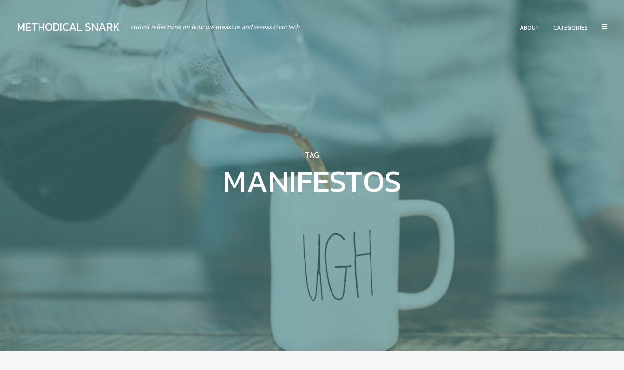

--- FILE ---
content_type: text/html; charset=UTF-8
request_url: https://methodicalsnark.org/tag/manifestos/
body_size: 11164
content:
<!DOCTYPE html>
<html lang="en-US" prefix="og: http://ogp.me/ns# fb: http://ogp.me/ns/fb#" class="no-js no-svg">
	<head>
		<meta charset="UTF-8">
		<meta name="viewport" content="width=device-width, initial-scale=1">
		<link rel="profile" href="http://gmpg.org/xfn/11">
		<title>manifestos &#8211; Methodical Snark</title>
<meta name='robots' content='max-image-preview:large' />
<link rel='dns-prefetch' href='//fonts.googleapis.com' />
<link rel="alternate" type="application/rss+xml" title="Methodical Snark &raquo; Feed" href="https://methodicalsnark.org/feed/" />
<link rel="alternate" type="application/rss+xml" title="Methodical Snark &raquo; Comments Feed" href="https://methodicalsnark.org/comments/feed/" />
<link rel="alternate" type="application/rss+xml" title="Methodical Snark &raquo; manifestos Tag Feed" href="https://methodicalsnark.org/tag/manifestos/feed/" />
<script type="text/javascript">
/* <![CDATA[ */
window._wpemojiSettings = {"baseUrl":"https:\/\/s.w.org\/images\/core\/emoji\/15.0.3\/72x72\/","ext":".png","svgUrl":"https:\/\/s.w.org\/images\/core\/emoji\/15.0.3\/svg\/","svgExt":".svg","source":{"concatemoji":"https:\/\/methodicalsnark.org\/wp-includes\/js\/wp-emoji-release.min.js?ver=6.5.7"}};
/*! This file is auto-generated */
!function(i,n){var o,s,e;function c(e){try{var t={supportTests:e,timestamp:(new Date).valueOf()};sessionStorage.setItem(o,JSON.stringify(t))}catch(e){}}function p(e,t,n){e.clearRect(0,0,e.canvas.width,e.canvas.height),e.fillText(t,0,0);var t=new Uint32Array(e.getImageData(0,0,e.canvas.width,e.canvas.height).data),r=(e.clearRect(0,0,e.canvas.width,e.canvas.height),e.fillText(n,0,0),new Uint32Array(e.getImageData(0,0,e.canvas.width,e.canvas.height).data));return t.every(function(e,t){return e===r[t]})}function u(e,t,n){switch(t){case"flag":return n(e,"\ud83c\udff3\ufe0f\u200d\u26a7\ufe0f","\ud83c\udff3\ufe0f\u200b\u26a7\ufe0f")?!1:!n(e,"\ud83c\uddfa\ud83c\uddf3","\ud83c\uddfa\u200b\ud83c\uddf3")&&!n(e,"\ud83c\udff4\udb40\udc67\udb40\udc62\udb40\udc65\udb40\udc6e\udb40\udc67\udb40\udc7f","\ud83c\udff4\u200b\udb40\udc67\u200b\udb40\udc62\u200b\udb40\udc65\u200b\udb40\udc6e\u200b\udb40\udc67\u200b\udb40\udc7f");case"emoji":return!n(e,"\ud83d\udc26\u200d\u2b1b","\ud83d\udc26\u200b\u2b1b")}return!1}function f(e,t,n){var r="undefined"!=typeof WorkerGlobalScope&&self instanceof WorkerGlobalScope?new OffscreenCanvas(300,150):i.createElement("canvas"),a=r.getContext("2d",{willReadFrequently:!0}),o=(a.textBaseline="top",a.font="600 32px Arial",{});return e.forEach(function(e){o[e]=t(a,e,n)}),o}function t(e){var t=i.createElement("script");t.src=e,t.defer=!0,i.head.appendChild(t)}"undefined"!=typeof Promise&&(o="wpEmojiSettingsSupports",s=["flag","emoji"],n.supports={everything:!0,everythingExceptFlag:!0},e=new Promise(function(e){i.addEventListener("DOMContentLoaded",e,{once:!0})}),new Promise(function(t){var n=function(){try{var e=JSON.parse(sessionStorage.getItem(o));if("object"==typeof e&&"number"==typeof e.timestamp&&(new Date).valueOf()<e.timestamp+604800&&"object"==typeof e.supportTests)return e.supportTests}catch(e){}return null}();if(!n){if("undefined"!=typeof Worker&&"undefined"!=typeof OffscreenCanvas&&"undefined"!=typeof URL&&URL.createObjectURL&&"undefined"!=typeof Blob)try{var e="postMessage("+f.toString()+"("+[JSON.stringify(s),u.toString(),p.toString()].join(",")+"));",r=new Blob([e],{type:"text/javascript"}),a=new Worker(URL.createObjectURL(r),{name:"wpTestEmojiSupports"});return void(a.onmessage=function(e){c(n=e.data),a.terminate(),t(n)})}catch(e){}c(n=f(s,u,p))}t(n)}).then(function(e){for(var t in e)n.supports[t]=e[t],n.supports.everything=n.supports.everything&&n.supports[t],"flag"!==t&&(n.supports.everythingExceptFlag=n.supports.everythingExceptFlag&&n.supports[t]);n.supports.everythingExceptFlag=n.supports.everythingExceptFlag&&!n.supports.flag,n.DOMReady=!1,n.readyCallback=function(){n.DOMReady=!0}}).then(function(){return e}).then(function(){var e;n.supports.everything||(n.readyCallback(),(e=n.source||{}).concatemoji?t(e.concatemoji):e.wpemoji&&e.twemoji&&(t(e.twemoji),t(e.wpemoji)))}))}((window,document),window._wpemojiSettings);
/* ]]> */
</script>
<style id='wp-emoji-styles-inline-css' type='text/css'>

	img.wp-smiley, img.emoji {
		display: inline !important;
		border: none !important;
		box-shadow: none !important;
		height: 1em !important;
		width: 1em !important;
		margin: 0 0.07em !important;
		vertical-align: -0.1em !important;
		background: none !important;
		padding: 0 !important;
	}
</style>
<link rel='stylesheet' id='wp-block-library-css' href='https://methodicalsnark.org/wp-includes/css/dist/block-library/style.min.css?ver=6.5.7' type='text/css' media='all' />
<style id='classic-theme-styles-inline-css' type='text/css'>
/*! This file is auto-generated */
.wp-block-button__link{color:#fff;background-color:#32373c;border-radius:9999px;box-shadow:none;text-decoration:none;padding:calc(.667em + 2px) calc(1.333em + 2px);font-size:1.125em}.wp-block-file__button{background:#32373c;color:#fff;text-decoration:none}
</style>
<style id='global-styles-inline-css' type='text/css'>
body{--wp--preset--color--black: #000000;--wp--preset--color--cyan-bluish-gray: #abb8c3;--wp--preset--color--white: #ffffff;--wp--preset--color--pale-pink: #f78da7;--wp--preset--color--vivid-red: #cf2e2e;--wp--preset--color--luminous-vivid-orange: #ff6900;--wp--preset--color--luminous-vivid-amber: #fcb900;--wp--preset--color--light-green-cyan: #7bdcb5;--wp--preset--color--vivid-green-cyan: #00d084;--wp--preset--color--pale-cyan-blue: #8ed1fc;--wp--preset--color--vivid-cyan-blue: #0693e3;--wp--preset--color--vivid-purple: #9b51e0;--wp--preset--color--typology-acc: #4e8a8c;--wp--preset--color--typology-txt: #444444;--wp--preset--color--typology-meta: #888888;--wp--preset--color--typology-bg: #ffffff;--wp--preset--gradient--vivid-cyan-blue-to-vivid-purple: linear-gradient(135deg,rgba(6,147,227,1) 0%,rgb(155,81,224) 100%);--wp--preset--gradient--light-green-cyan-to-vivid-green-cyan: linear-gradient(135deg,rgb(122,220,180) 0%,rgb(0,208,130) 100%);--wp--preset--gradient--luminous-vivid-amber-to-luminous-vivid-orange: linear-gradient(135deg,rgba(252,185,0,1) 0%,rgba(255,105,0,1) 100%);--wp--preset--gradient--luminous-vivid-orange-to-vivid-red: linear-gradient(135deg,rgba(255,105,0,1) 0%,rgb(207,46,46) 100%);--wp--preset--gradient--very-light-gray-to-cyan-bluish-gray: linear-gradient(135deg,rgb(238,238,238) 0%,rgb(169,184,195) 100%);--wp--preset--gradient--cool-to-warm-spectrum: linear-gradient(135deg,rgb(74,234,220) 0%,rgb(151,120,209) 20%,rgb(207,42,186) 40%,rgb(238,44,130) 60%,rgb(251,105,98) 80%,rgb(254,248,76) 100%);--wp--preset--gradient--blush-light-purple: linear-gradient(135deg,rgb(255,206,236) 0%,rgb(152,150,240) 100%);--wp--preset--gradient--blush-bordeaux: linear-gradient(135deg,rgb(254,205,165) 0%,rgb(254,45,45) 50%,rgb(107,0,62) 100%);--wp--preset--gradient--luminous-dusk: linear-gradient(135deg,rgb(255,203,112) 0%,rgb(199,81,192) 50%,rgb(65,88,208) 100%);--wp--preset--gradient--pale-ocean: linear-gradient(135deg,rgb(255,245,203) 0%,rgb(182,227,212) 50%,rgb(51,167,181) 100%);--wp--preset--gradient--electric-grass: linear-gradient(135deg,rgb(202,248,128) 0%,rgb(113,206,126) 100%);--wp--preset--gradient--midnight: linear-gradient(135deg,rgb(2,3,129) 0%,rgb(40,116,252) 100%);--wp--preset--font-size--small: 12.8px;--wp--preset--font-size--medium: 20px;--wp--preset--font-size--large: 22.4px;--wp--preset--font-size--x-large: 42px;--wp--preset--font-size--normal: 16px;--wp--preset--font-size--huge: 28.8px;--wp--preset--spacing--20: 0.44rem;--wp--preset--spacing--30: 0.67rem;--wp--preset--spacing--40: 1rem;--wp--preset--spacing--50: 1.5rem;--wp--preset--spacing--60: 2.25rem;--wp--preset--spacing--70: 3.38rem;--wp--preset--spacing--80: 5.06rem;--wp--preset--shadow--natural: 6px 6px 9px rgba(0, 0, 0, 0.2);--wp--preset--shadow--deep: 12px 12px 50px rgba(0, 0, 0, 0.4);--wp--preset--shadow--sharp: 6px 6px 0px rgba(0, 0, 0, 0.2);--wp--preset--shadow--outlined: 6px 6px 0px -3px rgba(255, 255, 255, 1), 6px 6px rgba(0, 0, 0, 1);--wp--preset--shadow--crisp: 6px 6px 0px rgba(0, 0, 0, 1);}:where(.is-layout-flex){gap: 0.5em;}:where(.is-layout-grid){gap: 0.5em;}body .is-layout-flex{display: flex;}body .is-layout-flex{flex-wrap: wrap;align-items: center;}body .is-layout-flex > *{margin: 0;}body .is-layout-grid{display: grid;}body .is-layout-grid > *{margin: 0;}:where(.wp-block-columns.is-layout-flex){gap: 2em;}:where(.wp-block-columns.is-layout-grid){gap: 2em;}:where(.wp-block-post-template.is-layout-flex){gap: 1.25em;}:where(.wp-block-post-template.is-layout-grid){gap: 1.25em;}.has-black-color{color: var(--wp--preset--color--black) !important;}.has-cyan-bluish-gray-color{color: var(--wp--preset--color--cyan-bluish-gray) !important;}.has-white-color{color: var(--wp--preset--color--white) !important;}.has-pale-pink-color{color: var(--wp--preset--color--pale-pink) !important;}.has-vivid-red-color{color: var(--wp--preset--color--vivid-red) !important;}.has-luminous-vivid-orange-color{color: var(--wp--preset--color--luminous-vivid-orange) !important;}.has-luminous-vivid-amber-color{color: var(--wp--preset--color--luminous-vivid-amber) !important;}.has-light-green-cyan-color{color: var(--wp--preset--color--light-green-cyan) !important;}.has-vivid-green-cyan-color{color: var(--wp--preset--color--vivid-green-cyan) !important;}.has-pale-cyan-blue-color{color: var(--wp--preset--color--pale-cyan-blue) !important;}.has-vivid-cyan-blue-color{color: var(--wp--preset--color--vivid-cyan-blue) !important;}.has-vivid-purple-color{color: var(--wp--preset--color--vivid-purple) !important;}.has-black-background-color{background-color: var(--wp--preset--color--black) !important;}.has-cyan-bluish-gray-background-color{background-color: var(--wp--preset--color--cyan-bluish-gray) !important;}.has-white-background-color{background-color: var(--wp--preset--color--white) !important;}.has-pale-pink-background-color{background-color: var(--wp--preset--color--pale-pink) !important;}.has-vivid-red-background-color{background-color: var(--wp--preset--color--vivid-red) !important;}.has-luminous-vivid-orange-background-color{background-color: var(--wp--preset--color--luminous-vivid-orange) !important;}.has-luminous-vivid-amber-background-color{background-color: var(--wp--preset--color--luminous-vivid-amber) !important;}.has-light-green-cyan-background-color{background-color: var(--wp--preset--color--light-green-cyan) !important;}.has-vivid-green-cyan-background-color{background-color: var(--wp--preset--color--vivid-green-cyan) !important;}.has-pale-cyan-blue-background-color{background-color: var(--wp--preset--color--pale-cyan-blue) !important;}.has-vivid-cyan-blue-background-color{background-color: var(--wp--preset--color--vivid-cyan-blue) !important;}.has-vivid-purple-background-color{background-color: var(--wp--preset--color--vivid-purple) !important;}.has-black-border-color{border-color: var(--wp--preset--color--black) !important;}.has-cyan-bluish-gray-border-color{border-color: var(--wp--preset--color--cyan-bluish-gray) !important;}.has-white-border-color{border-color: var(--wp--preset--color--white) !important;}.has-pale-pink-border-color{border-color: var(--wp--preset--color--pale-pink) !important;}.has-vivid-red-border-color{border-color: var(--wp--preset--color--vivid-red) !important;}.has-luminous-vivid-orange-border-color{border-color: var(--wp--preset--color--luminous-vivid-orange) !important;}.has-luminous-vivid-amber-border-color{border-color: var(--wp--preset--color--luminous-vivid-amber) !important;}.has-light-green-cyan-border-color{border-color: var(--wp--preset--color--light-green-cyan) !important;}.has-vivid-green-cyan-border-color{border-color: var(--wp--preset--color--vivid-green-cyan) !important;}.has-pale-cyan-blue-border-color{border-color: var(--wp--preset--color--pale-cyan-blue) !important;}.has-vivid-cyan-blue-border-color{border-color: var(--wp--preset--color--vivid-cyan-blue) !important;}.has-vivid-purple-border-color{border-color: var(--wp--preset--color--vivid-purple) !important;}.has-vivid-cyan-blue-to-vivid-purple-gradient-background{background: var(--wp--preset--gradient--vivid-cyan-blue-to-vivid-purple) !important;}.has-light-green-cyan-to-vivid-green-cyan-gradient-background{background: var(--wp--preset--gradient--light-green-cyan-to-vivid-green-cyan) !important;}.has-luminous-vivid-amber-to-luminous-vivid-orange-gradient-background{background: var(--wp--preset--gradient--luminous-vivid-amber-to-luminous-vivid-orange) !important;}.has-luminous-vivid-orange-to-vivid-red-gradient-background{background: var(--wp--preset--gradient--luminous-vivid-orange-to-vivid-red) !important;}.has-very-light-gray-to-cyan-bluish-gray-gradient-background{background: var(--wp--preset--gradient--very-light-gray-to-cyan-bluish-gray) !important;}.has-cool-to-warm-spectrum-gradient-background{background: var(--wp--preset--gradient--cool-to-warm-spectrum) !important;}.has-blush-light-purple-gradient-background{background: var(--wp--preset--gradient--blush-light-purple) !important;}.has-blush-bordeaux-gradient-background{background: var(--wp--preset--gradient--blush-bordeaux) !important;}.has-luminous-dusk-gradient-background{background: var(--wp--preset--gradient--luminous-dusk) !important;}.has-pale-ocean-gradient-background{background: var(--wp--preset--gradient--pale-ocean) !important;}.has-electric-grass-gradient-background{background: var(--wp--preset--gradient--electric-grass) !important;}.has-midnight-gradient-background{background: var(--wp--preset--gradient--midnight) !important;}.has-small-font-size{font-size: var(--wp--preset--font-size--small) !important;}.has-medium-font-size{font-size: var(--wp--preset--font-size--medium) !important;}.has-large-font-size{font-size: var(--wp--preset--font-size--large) !important;}.has-x-large-font-size{font-size: var(--wp--preset--font-size--x-large) !important;}
.wp-block-navigation a:where(:not(.wp-element-button)){color: inherit;}
:where(.wp-block-post-template.is-layout-flex){gap: 1.25em;}:where(.wp-block-post-template.is-layout-grid){gap: 1.25em;}
:where(.wp-block-columns.is-layout-flex){gap: 2em;}:where(.wp-block-columns.is-layout-grid){gap: 2em;}
.wp-block-pullquote{font-size: 1.5em;line-height: 1.6;}
</style>
<link rel='stylesheet' id='contact-form-7-css' href='https://methodicalsnark.org/wp-content/plugins/contact-form-7/includes/css/styles.css?ver=5.9.8' type='text/css' media='all' />
<link rel='stylesheet' id='typology-fonts-css' href='https://fonts.googleapis.com/css?family=Domine%3A400%7CKanit%3A400&#038;subset=latin%2Clatin-ext&#038;ver=1.7.6' type='text/css' media='all' />
<link rel='stylesheet' id='typology-main-css' href='https://methodicalsnark.org/wp-content/themes/typology/assets/css/min.css?ver=1.7.6' type='text/css' media='all' />
<style id='typology-main-inline-css' type='text/css'>
body,blockquote:before, q:before{font-family: 'Domine';font-weight: 400;}body,.typology-action-button .sub-menu{color:#444444;}body{background:#f8f8f8;font-size: 1.6rem;}.typology-fake-bg{background:#f8f8f8;}.typology-sidebar,.typology-section{background:#ffffff;}h1, h2, h3, h4, h5, h6,.h1, .h2, .h3, .h4, .h5, .h6,.submit,.mks_read_more a,input[type="submit"],input[type="button"],a.mks_button,.cover-letter,.post-letter,.woocommerce nav.woocommerce-pagination ul li span,.woocommerce nav.woocommerce-pagination ul li a,.woocommerce div.product .woocommerce-tabs ul.tabs li,.typology-pagination a,.typology-pagination span,.comment-author .fn,.post-date-month,.typology-button-social,.meks-instagram-follow-link a,.mks_autor_link_wrap a,.entry-pre-title,.typology-button,button,.wp-block-cover .wp-block-cover-image-text, .wp-block-cover .wp-block-cover-text, .wp-block-cover h2, .wp-block-cover-image .wp-block-cover-image-text, .wp-block-cover-image .wp-block-cover-text, .wp-block-cover-image h2,.wp-block-button__link,body div.wpforms-container-full .wpforms-form input[type=submit], body div.wpforms-container-full .wpforms-form button[type=submit], body div.wpforms-container-full .wpforms-form .wpforms-page-button {font-family: 'Kanit';font-weight: 400;}.typology-header .typology-nav{font-family: 'Kanit';font-weight: 400;}.typology-cover .entry-title,.typology-cover h1 { font-size: 6.4rem;}h1, .h1 {font-size: 4.8rem;}h2, .h2 {font-size: 3.5rem;}h3, .h3 {font-size: 2.8rem;}h4, .h4 {font-size: 2.3rem;}h5, .h5,.typology-layout-c.post-image-on .entry-title,blockquote, q {font-size: 1.8rem;}h6, .h6 {font-size: 1.5rem;}.widget{font-size: 1.4rem;}.typology-header .typology-nav a{font-size: 1.2rem;}.typology-layout-b .post-date-hidden,.meta-item{font-size: 1.3rem;}.post-letter {font-size: 26.0rem;}.typology-layout-c .post-letter{height: 26.0rem;}.cover-letter {font-size: 60.0rem;}h1, h2, h3, h4, h5, h6,.h1, .h2, .h3, .h4, .h5, .h6,h1 a,h2 a,h3 a,h4 a,h5 a,h6 a,.post-date-month{color:#333333;}.typology-single-sticky a{color:#444444;}.entry-title a:hover,.typology-single-sticky a:hover{color:#4e8a8c;}.bypostauthor .comment-author:before,#cancel-comment-reply-link:after{background:#4e8a8c;}a,.widget .textwidget a,.typology-layout-b .post-date-hidden{color: #4e8a8c;}.single .typology-section:first-child .section-content, .section-content-page, .section-content.section-content-a{max-width: 720px;}.typology-header{height:110px;}.typology-header-sticky-on .typology-header{background:#4e8a8c;}.cover-letter{padding-top: 110px;}.site-title a,.typology-site-description{color: #ffffff;}.typology-header .typology-nav,.typology-header .typology-nav > li > a{color: #ffffff;}.typology-header .typology-nav .sub-menu a{ color:#444444;}.typology-header .typology-nav .sub-menu a:hover{color: #4e8a8c;}.typology-action-button .sub-menu ul a:before{background: #4e8a8c;}.sub-menu .current-menu-item a{color:#4e8a8c;}.dot,.typology-header .typology-nav .sub-menu{background:#ffffff;}.typology-header .typology-main-navigation .sub-menu .current-menu-ancestor > a,.typology-header .typology-main-navigation .sub-menu .current-menu-item > a{color: #4e8a8c;}.typology-header-wide .slot-l{left: 35px;}.typology-header-wide .slot-r{right: 20px;}.meta-item,.meta-item span,.meta-item a,.comment-metadata a{color: #888888;}.comment-meta .url,.meta-item a:hover{color:#333333;}.typology-post:after,.section-title:after,.typology-pagination:before{background:rgba(51,51,51,0.2);}.typology-layout-b .post-date-day,.typology-outline-nav li a:hover,.style-timeline .post-date-day{color:#4e8a8c;}.typology-layout-b .post-date:after,blockquote:before,q:before{background:#4e8a8c;}.typology-sticky-c,.typology-sticky-to-top span,.sticky-author-date{color: #888888;}.typology-outline-nav li a{color: #444444;}.typology-post.typology-layout-b:before, .section-content-b .typology-ad-between-posts:before{background:rgba(68,68,68,0.1);}.submit,.mks_read_more a,input[type="submit"],input[type="button"],a.mks_button,.typology-button,.submit,.typology-button-social,.page-template-template-authors .typology-author .typology-button-social,.widget .mks_autor_link_wrap a,.widget .meks-instagram-follow-link a,.widget .mks_read_more a,button,body div.wpforms-container-full .wpforms-form input[type=submit], body div.wpforms-container-full .wpforms-form button[type=submit], body div.wpforms-container-full .wpforms-form .wpforms-page-button {color:#ffffff;background: #4e8a8c;border:1px solid #4e8a8c;}body div.wpforms-container-full .wpforms-form input[type=submit]:hover, body div.wpforms-container-full .wpforms-form input[type=submit]:focus, body div.wpforms-container-full .wpforms-form input[type=submit]:active, body div.wpforms-container-full .wpforms-form button[type=submit]:hover, body div.wpforms-container-full .wpforms-form button[type=submit]:focus, body div.wpforms-container-full .wpforms-form button[type=submit]:active, body div.wpforms-container-full .wpforms-form .wpforms-page-button:hover, body div.wpforms-container-full .wpforms-form .wpforms-page-button:active, body div.wpforms-container-full .wpforms-form .wpforms-page-button:focus {color:#ffffff;background: #4e8a8c;border:1px solid #4e8a8c;}.page-template-template-authors .typology-author .typology-icon-social:hover {border:1px solid #4e8a8c;}.button-invert{color:#4e8a8c;background:transparent;}.widget .mks_autor_link_wrap a:hover,.widget .meks-instagram-follow-link a:hover,.widget .mks_read_more a:hover{color:#ffffff;}.typology-cover{min-height: 240px;}.typology-cover-empty{height:209px;min-height:209px;}.typology-fake-bg .typology-section:first-child {top: -99px;}.typology-flat .typology-cover-empty{height:110px;}.typology-flat .typology-cover{min-height:110px;}.typology-cover-empty,.typology-cover,.typology-header-sticky{background: #4e8a8c;;}.typology-cover-overlay:after{background: rgba(78,138,140,0.6);}.typology-sidebar-header{background:#4e8a8c;}.typology-cover,.typology-cover .entry-title,.typology-cover .entry-title a,.typology-cover .meta-item,.typology-cover .meta-item span,.typology-cover .meta-item a,.typology-cover h1,.typology-cover h2,.typology-cover h3{color: #ffffff;}.typology-cover .typology-button{color: #4e8a8c;background:#ffffff;border:1px solid #ffffff;}.typology-cover .button-invert{color: #ffffff;background: transparent;}.typology-cover-slider .owl-dots .owl-dot span{background:#ffffff;}.typology-outline-nav li:before,.widget ul li:before{background:#4e8a8c;}.widget a{color:#444444;}.widget a:hover,.widget_calendar table tbody td a,.entry-tags a:hover,.wp-block-tag-cloud a:hover{color:#4e8a8c;}.widget_calendar table tbody td a:hover,.widget table td,.entry-tags a,.wp-block-tag-cloud a{color:#444444;}.widget table,.widget table td,.widget_calendar table thead th,table,td, th{border-color: rgba(68,68,68,0.3);}.widget ul li,.widget .recentcomments{color:#444444;}.widget .post-date{color:#888888;}#today{background:rgba(68,68,68,0.1);}.typology-pagination .current, .typology-pagination .infinite-scroll a, .typology-pagination .load-more a, .typology-pagination .nav-links .next, .typology-pagination .nav-links .prev, .typology-pagination .next a, .typology-pagination .prev a{color: #ffffff;background:#333333;}.typology-pagination a, .typology-pagination span{color: #333333;border:1px solid #333333;}.typology-footer{background:#f8f8f8;color:#aaaaaa;}.typology-footer h1,.typology-footer h2,.typology-footer h3,.typology-footer h4,.typology-footer h5,.typology-footer h6,.typology-footer .post-date-month{color:#aaaaaa;}.typology-count{background: #4e8a8c;}.typology-footer a, .typology-footer .widget .textwidget a{color: #888888;}input[type="text"], input[type="email"],input[type=search], input[type="url"], input[type="tel"], input[type="number"], input[type="date"], input[type="password"], textarea, select{border-color:rgba(68,68,68,0.2);}blockquote:after, blockquote:before, q:after, q:before{-webkit-box-shadow: 0 0 0 10px #ffffff;box-shadow: 0 0 0 10px #ffffff;}pre,.entry-content #mc_embed_signup{background: rgba(68,68,68,0.1);}.wp-block-button__link{background: #4e8a8c;color: #ffffff; }.wp-block-image figcaption,.wp-block-audio figcaption{color: #444444;}.wp-block-pullquote:not(.is-style-solid-color) blockquote{border-top:2px solid #444444;border-bottom:2px solid #444444;}.wp-block-pullquote.is-style-solid-color{background: #4e8a8c;color: #ffffff; }.wp-block-separator{border-color: rgba(68,68,68,0.3);}body.wp-editor{background:#ffffff;}.has-small-font-size{ font-size: 1.3rem;}.has-large-font-size{ font-size: 1.9rem;}.has-huge-font-size{ font-size: 2.2rem;}@media(min-width: 801px){.has-small-font-size{ font-size: 1.3rem;}.has-normal-font-size{ font-size: 1.6rem;}.has-large-font-size{ font-size: 2.2rem;}.has-huge-font-size{ font-size: 2.9rem;}}.has-typology-acc-background-color{ background-color: #4e8a8c;}.has-typology-acc-color{ color: #4e8a8c;}.has-typology-txt-background-color{ background-color: #444444;}.has-typology-txt-color{ color: #444444;}.has-typology-meta-background-color{ background-color: #888888;}.has-typology-meta-color{ color: #888888;}.has-typology-bg-background-color{ background-color: #ffffff;}.has-typology-bg-color{ color: #ffffff;}.site-title{text-transform: uppercase;}.typology-site-description{text-transform: none;}.typology-nav{text-transform: uppercase;}h1, h2, h3, h4, h5, h6{text-transform: uppercase;}.section-title{text-transform: uppercase;}.widget-title{text-transform: uppercase;}.meta-item{text-transform: none;}.typology-button{text-transform: uppercase;}.submit,.mks_read_more a,input[type="submit"],input[type="button"],a.mks_button,.typology-button,.widget .mks_autor_link_wrap a,.widget .meks-instagram-follow-link a,.widget .mks_read_more a,button,.typology-button-social,.wp-block-button__link,body div.wpforms-container-full .wpforms-form input[type=submit], body div.wpforms-container-full .wpforms-form button[type=submit], body div.wpforms-container-full .wpforms-form .wpforms-page-button {text-transform: uppercase;}
</style>
<script type="text/javascript" src="https://methodicalsnark.org/wp-includes/js/jquery/jquery.min.js?ver=3.7.1" id="jquery-core-js"></script>
<script type="text/javascript" src="https://methodicalsnark.org/wp-includes/js/jquery/jquery-migrate.min.js?ver=3.4.1" id="jquery-migrate-js"></script>
<link rel="https://api.w.org/" href="https://methodicalsnark.org/wp-json/" /><link rel="alternate" type="application/json" href="https://methodicalsnark.org/wp-json/wp/v2/tags/431" /><link rel="EditURI" type="application/rsd+xml" title="RSD" href="https://methodicalsnark.org/xmlrpc.php?rsd" />
<meta name="generator" content="WordPress 6.5.7" />
<meta name="generator" content="Redux 4.5.10" />		<style type="text/css" id="wp-custom-css">
			.homepage-hero {
    border: 2px white solid;
    padding: 3em;
    background-color: rgba(78, 137, 140, 0.5);
}

.homepage-hero h5 {
    margin-top: 1.5em;
}

.homepage-hero h5 a {
    text-decoration: none;
}

.homepage-hero .typology-site-description {
    font-family: 'Domine';
    font-weight: 400;
}

.typology-header .typology-nav .sub-menu {
    width: 210px;
}

.sidebar-hero {
    display:none;
}


@media screen and (max-width: 750px) {
    .homepage-hero {
        display:none;
    }
    .home .typology-cover {
        max-height: 75px;
    }
    .sidebar-hero {
        display:block;
    }
    
    .home .typology-cover-img {
        height:50%;
        top: -30px;
    }
}		</style>
		
<!-- START - Open Graph and Twitter Card Tags 3.3.7 -->
 <!-- Facebook Open Graph -->
  <meta property="og:locale" content="en_US"/>
  <meta property="og:site_name" content="Methodical Snark"/>
  <meta property="og:title" content="manifestos"/>
  <meta property="og:url" content="https://methodicalsnark.org/tag/manifestos/"/>
  <meta property="og:type" content="article"/>
  <meta property="og:description" content="critical reflections on how we measure and assess civic tech"/>
  <meta property="og:image" content="https://methodicalsnark.org/wp-content/uploads/2017/11/Screenshot-2017-11-09-10.12.00.png"/>
  <meta property="og:image:url" content="https://methodicalsnark.org/wp-content/uploads/2017/11/Screenshot-2017-11-09-10.12.00.png"/>
  <meta property="og:image:secure_url" content="https://methodicalsnark.org/wp-content/uploads/2017/11/Screenshot-2017-11-09-10.12.00.png"/>
  <meta property="og:image:width" content="981"/>
  <meta property="og:image:height" content="508"/>
 <!-- Google+ / Schema.org -->
  <meta itemprop="name" content="manifestos"/>
  <meta itemprop="headline" content="manifestos"/>
  <meta itemprop="description" content="critical reflections on how we measure and assess civic tech"/>
  <meta itemprop="image" content="https://methodicalsnark.org/wp-content/uploads/2017/11/Screenshot-2017-11-09-10.12.00.png"/>
 <!-- Twitter Cards -->
  <meta name="twitter:title" content="manifestos"/>
  <meta name="twitter:url" content="https://methodicalsnark.org/tag/manifestos/"/>
  <meta name="twitter:description" content="critical reflections on how we measure and assess civic tech"/>
  <meta name="twitter:image" content="https://methodicalsnark.org/wp-content/uploads/2017/11/Screenshot-2017-11-09-10.12.00.png"/>
  <meta name="twitter:card" content="summary_large_image"/>
 <!-- SEO -->
  <link rel="canonical" href="https://methodicalsnark.org/tag/manifestos/"/>
  <meta name="description" content="critical reflections on how we measure and assess civic tech"/>
 <!-- Misc. tags -->
 <!-- is_tag -->
<!-- END - Open Graph and Twitter Card Tags 3.3.7 -->
	
	</head>

	<body class="archive tag tag-manifestos tag-431 wp-embed-responsive typology-header-wide typology-v_1_7_6">

		
			<header id="typology-header" class="typology-header">
				<div class="container">
					<div class="slot-l">
	<div class="typology-site-branding">
	
	<span class="site-title h4"><a href="https://methodicalsnark.org/" rel="home">Methodical Snark</a></span>		<span class="typology-site-description">critical reflections on how we measure and assess civic tech</span>

</div>
	
</div>

<div class="slot-r">
				<ul id="menu-primary" class="typology-nav typology-main-navigation"><li id="menu-item-5622" class="menu-item menu-item-type-post_type menu-item-object-page menu-item-5622"><a href="https://methodicalsnark.org/about-the-snark/">about</a></li>
<li id="menu-item-5629" class="menu-item menu-item-type-custom menu-item-object-custom menu-item-has-children menu-item-5629"><a href="#">Categories</a>
<ul class="sub-menu">
	<li id="menu-item-5691" class="menu-item menu-item-type-taxonomy menu-item-object-category menu-item-5691"><a href="https://methodicalsnark.org/category/weekly-research-roundup/">Research Roundup</a></li>
	<li id="menu-item-5693" class="menu-item menu-item-type-taxonomy menu-item-object-category menu-item-5693"><a href="https://methodicalsnark.org/category/i-read-this-for-you/">I Read This For You</a></li>
	<li id="menu-item-5632" class="menu-item menu-item-type-taxonomy menu-item-object-category menu-item-5632"><a href="https://methodicalsnark.org/category/mini-lit-reviews/">Mini Lit Reviews</a></li>
	<li id="menu-item-5631" class="menu-item menu-item-type-taxonomy menu-item-object-category menu-item-5631"><a href="https://methodicalsnark.org/category/random-snark/">Random Snark</a></li>
</ul>
</li>
</ul>			
	<ul class="typology-nav typology-actions-list">
    <li class="typology-action-button typology-action-sidebar ">
		<span>
			<i class="fa fa-bars"></i>
		</span>
</li>
</ul></div>				</div>
			</header>

		<div id="typology-cover" class="typology-cover ">
		
		<div class="typology-cover-item typology-cover-overlay">

		<div class="cover-item-container">

						
			<header class="entry-header">
									<span class="entry-pre-title">Tag</span>
								
									<h1 class="entry-title">manifestos</h1>
				
				
				
			</header>

						
		
		</div>

					<div class="typology-cover-img">
				<img src="https://methodicalsnark.org/wp-content/uploads/2017/11/nathan-dumlao-263787.jpg"/>			</div>
		
	</div>
	</div>

<div class="typology-fake-bg">
	<div class="typology-section">
		    
		
		
		
			<div class="section-content section-content-b">

				<div class="typology-posts">

					
						
                        <article class="typology-post typology-layout-b  post-4386 post type-post status-publish format-standard hentry category-weekly-research-roundup tag-africa-integrity-indicators tag-agriculture tag-consultations tag-dark-side tag-democracy tag-digital-storytelling tag-fake-news tag-ghana tag-girl-scouts tag-human-rights-data tag-innovation tag-innovation-hubs tag-institutional-culture tag-manifestos tag-media tag-mobile tag-msi tag-ogp tag-open-data tag-open-source tag-participation tag-philippines tag-politial-parties tag-probability-sampling tag-propoganda tag-punk-scholars tag-rulemaking tag-spain tag-tanzania tag-tinder tag-uruguay tag-us">

    <header class="entry-header">
        <div class="post-date-hidden">June 26, 2017</div>
        <h2 class="entry-title"><a href="https://methodicalsnark.org/2017/06/26/research-links-w25-17/">research links w25 &#8211; 17</a></h2>          
            <div class="entry-meta"><div class="meta-item meta-category">In <a href="https://methodicalsnark.org/category/weekly-research-roundup/" rel="category tag">Research Roundup</a></div><div class="meta-item meta-rtime">5 Min Read</div></div>
                        <div class="post-date">
                            <span class="post-date-day">26</span><span class="post-date-month">June</span>
                    </div>
    </header>

    <div class="entry-content">
                            <p>Findings From the duh desk:  A white paper from Cornell Law reviews e-government and rulemaking processes in the US, to find that an institutional &#8220;culture of risk adverseness&#8221; is much more obstructive to e-participation than is a lack of technological solutions. What difference does it make?: An article in Telecommunications Policy documents how mobiles have dramatically reshaped the...</p>
            </div>
          
        <div class="entry-footer">
            <a href="https://methodicalsnark.org/2017/06/26/research-links-w25-17/" class="typology-button">Read on</a>        </div>
    
</article>
						
					
				</div>

				
			</div>

		
			</div>

                            <footer id="typology-footer" class="typology-footer">
                    
                                        
                                            
                        <div class="container">
                                    
                                                                    <div class="col-lg-4 typology-footer-sidebar"><div id="custom_html-3" class="widget_text widget clearfix widget_custom_html"><h4 class="widget-title h5">Open Source</h4><div class="textwidget custom-html-widget"><a rel="license" href="http://creativecommons.org/licenses/by-sa/4.0/"><img alt="Creative Commons License" style="border-width:0" src="https://i.creativecommons.org/l/by-sa/4.0/88x31.png" /></a><br />This work is licensed under a <a rel="license" href="http://creativecommons.org/licenses/by-sa/4.0/">Creative Commons Attribution-ShareAlike 4.0 International License</a>.</div></div></div>
                                                                    
                                                                    <div class="col-lg-4 typology-footer-sidebar"><div id="custom_html-2" class="widget_text widget clearfix widget_custom_html"><h4 class="widget-title h5">Twitter</h4><div class="textwidget custom-html-widget"><a class="twitter-timeline" data-height="500" data-theme="light" href="https://twitter.com/cosgrovedent?ref_src=twsrc%5Etfw">Tweets by cosgrovedent</a> <script async src="https://platform.twitter.com/widgets.js" charset="utf-8"></script></div></div></div>
                                                                    
                                                                    <div class="col-lg-4 typology-footer-sidebar"><div id="archives-2" class="widget clearfix widget_archive"><h4 class="widget-title h5">Archives</h4>
			<ul>
					<li><a href='https://methodicalsnark.org/2019/09/'>September 2019</a>&nbsp;(1)</li>
	<li><a href='https://methodicalsnark.org/2019/06/'>June 2019</a>&nbsp;(2)</li>
	<li><a href='https://methodicalsnark.org/2019/05/'>May 2019</a>&nbsp;(6)</li>
	<li><a href='https://methodicalsnark.org/2019/02/'>February 2019</a>&nbsp;(1)</li>
	<li><a href='https://methodicalsnark.org/2018/11/'>November 2018</a>&nbsp;(1)</li>
	<li><a href='https://methodicalsnark.org/2018/10/'>October 2018</a>&nbsp;(1)</li>
	<li><a href='https://methodicalsnark.org/2018/09/'>September 2018</a>&nbsp;(3)</li>
	<li><a href='https://methodicalsnark.org/2018/07/'>July 2018</a>&nbsp;(3)</li>
	<li><a href='https://methodicalsnark.org/2018/06/'>June 2018</a>&nbsp;(3)</li>
	<li><a href='https://methodicalsnark.org/2018/05/'>May 2018</a>&nbsp;(4)</li>
	<li><a href='https://methodicalsnark.org/2018/04/'>April 2018</a>&nbsp;(2)</li>
	<li><a href='https://methodicalsnark.org/2017/12/'>December 2017</a>&nbsp;(9)</li>
	<li><a href='https://methodicalsnark.org/2017/11/'>November 2017</a>&nbsp;(9)</li>
	<li><a href='https://methodicalsnark.org/2017/10/'>October 2017</a>&nbsp;(10)</li>
	<li><a href='https://methodicalsnark.org/2017/09/'>September 2017</a>&nbsp;(5)</li>
	<li><a href='https://methodicalsnark.org/2017/07/'>July 2017</a>&nbsp;(2)</li>
	<li><a href='https://methodicalsnark.org/2017/06/'>June 2017</a>&nbsp;(6)</li>
	<li><a href='https://methodicalsnark.org/2017/05/'>May 2017</a>&nbsp;(4)</li>
	<li><a href='https://methodicalsnark.org/2017/04/'>April 2017</a>&nbsp;(4)</li>
	<li><a href='https://methodicalsnark.org/2017/03/'>March 2017</a>&nbsp;(4)</li>
	<li><a href='https://methodicalsnark.org/2017/02/'>February 2017</a>&nbsp;(8)</li>
	<li><a href='https://methodicalsnark.org/2017/01/'>January 2017</a>&nbsp;(6)</li>
	<li><a href='https://methodicalsnark.org/2016/12/'>December 2016</a>&nbsp;(1)</li>
	<li><a href='https://methodicalsnark.org/2016/11/'>November 2016</a>&nbsp;(6)</li>
	<li><a href='https://methodicalsnark.org/2016/10/'>October 2016</a>&nbsp;(8)</li>
	<li><a href='https://methodicalsnark.org/2016/09/'>September 2016</a>&nbsp;(11)</li>
	<li><a href='https://methodicalsnark.org/2016/07/'>July 2016</a>&nbsp;(4)</li>
	<li><a href='https://methodicalsnark.org/2016/06/'>June 2016</a>&nbsp;(5)</li>
	<li><a href='https://methodicalsnark.org/2016/05/'>May 2016</a>&nbsp;(6)</li>
			</ul>

			</div></div>
                                                                    
                        </div>

                                    </footer>
            
            
		</div>

		<div class="typology-sidebar">
	<div class="typology-sidebar-header">
		<div class="typology-sidebar-header-wrapper">
			<div class="typology-site-branding">
	
	<span class="site-title h4"><a href="https://methodicalsnark.org/" rel="home">Methodical Snark</a></span>		<span class="typology-site-description">critical reflections on how we measure and assess civic tech</span>

</div>
			<span class="typology-sidebar-close"><i class="fa fa-times" aria-hidden="true"></i></span>
		</div>
	</div>

	<div class="widget typology-responsive-menu">
					<ul id="menu-primary-1" class="typology-nav typology-main-navigation"><li class="menu-item menu-item-type-post_type menu-item-object-page menu-item-5622"><a href="https://methodicalsnark.org/about-the-snark/">about</a></li>
<li class="menu-item menu-item-type-custom menu-item-object-custom menu-item-has-children menu-item-5629"><a href="#">Categories</a>
<ul class="sub-menu">
	<li class="menu-item menu-item-type-taxonomy menu-item-object-category menu-item-5691"><a href="https://methodicalsnark.org/category/weekly-research-roundup/">Research Roundup</a></li>
	<li class="menu-item menu-item-type-taxonomy menu-item-object-category menu-item-5693"><a href="https://methodicalsnark.org/category/i-read-this-for-you/">I Read This For You</a></li>
	<li class="menu-item menu-item-type-taxonomy menu-item-object-category menu-item-5632"><a href="https://methodicalsnark.org/category/mini-lit-reviews/">Mini Lit Reviews</a></li>
	<li class="menu-item menu-item-type-taxonomy menu-item-object-category menu-item-5631"><a href="https://methodicalsnark.org/category/random-snark/">Random Snark</a></li>
</ul>
</li>
</ul>		</div>

					
								<div id="search-4" class="widget clearfix widget_search"><form class="typology-search-form" action="https://methodicalsnark.org/" method="get">
	<input name="s" type="text" value="" placeholder="Type here to search..." />
	<button type="submit" class="typology-button typology-button-search typology-icon-button">Search</button> 
	</form></div><div id="nav_menu-2" class="widget clearfix widget_nav_menu"><h4 class="widget-title h5">CATEGORIES</h4><div class="menu-categories-container"><ul id="menu-categories" class="menu"><li id="menu-item-5809" class="menu-item menu-item-type-taxonomy menu-item-object-category menu-item-5809"><a href="https://methodicalsnark.org/category/weekly-research-roundup/">Research Roundup</a></li>
<li id="menu-item-5810" class="menu-item menu-item-type-taxonomy menu-item-object-category menu-item-5810"><a href="https://methodicalsnark.org/category/random-snark/">Random Snark</a></li>
<li id="menu-item-5811" class="menu-item menu-item-type-taxonomy menu-item-object-category menu-item-5811"><a href="https://methodicalsnark.org/category/i-read-this-for-you/">I Read This For You</a></li>
<li id="menu-item-5812" class="menu-item menu-item-type-taxonomy menu-item-object-category menu-item-5812"><a href="https://methodicalsnark.org/category/mini-lit-reviews/">Mini Lit Reviews</a></li>
</ul></div></div><div id="custom_html-4" class="widget_text widget clearfix widget_custom_html"><div class="textwidget custom-html-widget"><div class="sidebar-hero">
This is a blog about how the civic tech and accountability field measures its work and its impact. It’s based on a critical perspective, but tries to be more productive than conference snark. It’s an effort to highlight how much work is being done in silos across the academic-NGO divide, to de-mystify important methods and findings, and to call out research that is sloppy or unhelpful. 
</div></div></div><div id="tag_cloud-3" class="widget clearfix widget_tag_cloud"><h4 class="widget-title h5">Tags</h4><div class="tagcloud"><a href="https://methodicalsnark.org/tag/africa/" class="tag-cloud-link tag-link-42 tag-link-position-1" style="font-size: 17.058823529412pt;" aria-label="africa (18 items)">africa</a>
<a href="https://methodicalsnark.org/tag/anti-corruption/" class="tag-cloud-link tag-link-56 tag-link-position-2" style="font-size: 9.3725490196078pt;" aria-label="anti-corruption (9 items)">anti-corruption</a>
<a href="https://methodicalsnark.org/tag/big-data/" class="tag-cloud-link tag-link-80 tag-link-position-3" style="font-size: 8pt;" aria-label="big data (8 items)">big data</a>
<a href="https://methodicalsnark.org/tag/brazil/" class="tag-cloud-link tag-link-97 tag-link-position-4" style="font-size: 17.058823529412pt;" aria-label="brazil (18 items)">brazil</a>
<a href="https://methodicalsnark.org/tag/china/" class="tag-cloud-link tag-link-117 tag-link-position-5" style="font-size: 12.392156862745pt;" aria-label="China (12 items)">China</a>
<a href="https://methodicalsnark.org/tag/civic-engagement/" class="tag-cloud-link tag-link-128 tag-link-position-6" style="font-size: 8pt;" aria-label="civic engagement (8 items)">civic engagement</a>
<a href="https://methodicalsnark.org/tag/collaboration/" class="tag-cloud-link tag-link-140 tag-link-position-7" style="font-size: 11.56862745098pt;" aria-label="collaboration (11 items)">collaboration</a>
<a href="https://methodicalsnark.org/tag/comparative-indices/" class="tag-cloud-link tag-link-149 tag-link-position-8" style="font-size: 10.470588235294pt;" aria-label="comparative indices (10 items)">comparative indices</a>
<a href="https://methodicalsnark.org/tag/corruption/" class="tag-cloud-link tag-link-162 tag-link-position-9" style="font-size: 13.490196078431pt;" aria-label="corruption (13 items)">corruption</a>
<a href="https://methodicalsnark.org/tag/crowdsourcing/" class="tag-cloud-link tag-link-170 tag-link-position-10" style="font-size: 19.803921568627pt;" aria-label="crowdsourcing (23 items)">crowdsourcing</a>
<a href="https://methodicalsnark.org/tag/development/" class="tag-cloud-link tag-link-204 tag-link-position-11" style="font-size: 8pt;" aria-label="development (8 items)">development</a>
<a href="https://methodicalsnark.org/tag/e-government/" class="tag-cloud-link tag-link-234 tag-link-position-12" style="font-size: 15.686274509804pt;" aria-label="e-government (16 items)">e-government</a>
<a href="https://methodicalsnark.org/tag/elections/" class="tag-cloud-link tag-link-245 tag-link-position-13" style="font-size: 9.3725490196078pt;" aria-label="elections (9 items)">elections</a>
<a href="https://methodicalsnark.org/tag/europe/" class="tag-cloud-link tag-link-264 tag-link-position-14" style="font-size: 9.3725490196078pt;" aria-label="europe (9 items)">europe</a>
<a href="https://methodicalsnark.org/tag/facebook/" class="tag-cloud-link tag-link-281 tag-link-position-15" style="font-size: 11.56862745098pt;" aria-label="facebook (11 items)">facebook</a>
<a href="https://methodicalsnark.org/tag/fake-news/" class="tag-cloud-link tag-link-285 tag-link-position-16" style="font-size: 9.3725490196078pt;" aria-label="fake news (9 items)">fake news</a>
<a href="https://methodicalsnark.org/tag/field-comment/" class="tag-cloud-link tag-link-295 tag-link-position-17" style="font-size: 14.313725490196pt;" aria-label="field comment (14 items)">field comment</a>
<a href="https://methodicalsnark.org/tag/foia/" class="tag-cloud-link tag-link-306 tag-link-position-18" style="font-size: 13.490196078431pt;" aria-label="FOIA (13 items)">FOIA</a>
<a href="https://methodicalsnark.org/tag/gender/" class="tag-cloud-link tag-link-312 tag-link-position-19" style="font-size: 14.862745098039pt;" aria-label="gender (15 items)">gender</a>
<a href="https://methodicalsnark.org/tag/ghana/" class="tag-cloud-link tag-link-313 tag-link-position-20" style="font-size: 8pt;" aria-label="ghana (8 items)">ghana</a>
<a href="https://methodicalsnark.org/tag/health/" class="tag-cloud-link tag-link-351 tag-link-position-21" style="font-size: 9.3725490196078pt;" aria-label="health (9 items)">health</a>
<a href="https://methodicalsnark.org/tag/human-rights/" class="tag-cloud-link tag-link-364 tag-link-position-22" style="font-size: 13.490196078431pt;" aria-label="human rights (13 items)">human rights</a>
<a href="https://methodicalsnark.org/tag/impact/" class="tag-cloud-link tag-link-370 tag-link-position-23" style="font-size: 9.3725490196078pt;" aria-label="impact (9 items)">impact</a>
<a href="https://methodicalsnark.org/tag/india/" class="tag-cloud-link tag-link-374 tag-link-position-24" style="font-size: 14.313725490196pt;" aria-label="India (14 items)">India</a>
<a href="https://methodicalsnark.org/tag/intermediaries/" class="tag-cloud-link tag-link-386 tag-link-position-25" style="font-size: 8pt;" aria-label="intermediaries (8 items)">intermediaries</a>
<a href="https://methodicalsnark.org/tag/kenya/" class="tag-cloud-link tag-link-405 tag-link-position-26" style="font-size: 14.862745098039pt;" aria-label="Kenya (15 items)">Kenya</a>
<a href="https://methodicalsnark.org/tag/latin-america/" class="tag-cloud-link tag-link-411 tag-link-position-27" style="font-size: 12.392156862745pt;" aria-label="latin america (12 items)">latin america</a>
<a href="https://methodicalsnark.org/tag/literature-review/" class="tag-cloud-link tag-link-422 tag-link-position-28" style="font-size: 14.862745098039pt;" aria-label="literature review (15 items)">literature review</a>
<a href="https://methodicalsnark.org/tag/methods/" class="tag-cloud-link tag-link-452 tag-link-position-29" style="font-size: 8pt;" aria-label="methods (8 items)">methods</a>
<a href="https://methodicalsnark.org/tag/ogp/" class="tag-cloud-link tag-link-494 tag-link-position-30" style="font-size: 14.862745098039pt;" aria-label="OGP (15 items)">OGP</a>
<a href="https://methodicalsnark.org/tag/open-data/" class="tag-cloud-link tag-link-504 tag-link-position-31" style="font-size: 19.254901960784pt;" aria-label="open data (22 items)">open data</a>
<a href="https://methodicalsnark.org/tag/participation/" class="tag-cloud-link tag-link-526 tag-link-position-32" style="font-size: 15.686274509804pt;" aria-label="participation (16 items)">participation</a>
<a href="https://methodicalsnark.org/tag/participatory-budgeting/" class="tag-cloud-link tag-link-527 tag-link-position-33" style="font-size: 12.392156862745pt;" aria-label="participatory budgeting (12 items)">participatory budgeting</a>
<a href="https://methodicalsnark.org/tag/procurement/" class="tag-cloud-link tag-link-580 tag-link-position-34" style="font-size: 9.3725490196078pt;" aria-label="procurement (9 items)">procurement</a>
<a href="https://methodicalsnark.org/tag/protest/" class="tag-cloud-link tag-link-586 tag-link-position-35" style="font-size: 10.470588235294pt;" aria-label="protest (10 items)">protest</a>
<a href="https://methodicalsnark.org/tag/rcts/" class="tag-cloud-link tag-link-605 tag-link-position-36" style="font-size: 14.862745098039pt;" aria-label="RCTs (15 items)">RCTs</a>
<a href="https://methodicalsnark.org/tag/social-media/" class="tag-cloud-link tag-link-673 tag-link-position-37" style="font-size: 22pt;" aria-label="social media (28 items)">social media</a>
<a href="https://methodicalsnark.org/tag/spain/" class="tag-cloud-link tag-link-683 tag-link-position-38" style="font-size: 10.470588235294pt;" aria-label="spain (10 items)">spain</a>
<a href="https://methodicalsnark.org/tag/survey/" class="tag-cloud-link tag-link-698 tag-link-position-39" style="font-size: 10.470588235294pt;" aria-label="survey (10 items)">survey</a>
<a href="https://methodicalsnark.org/tag/transparency/" class="tag-cloud-link tag-link-732 tag-link-position-40" style="font-size: 11.56862745098pt;" aria-label="transparency (11 items)">transparency</a>
<a href="https://methodicalsnark.org/tag/trust/" class="tag-cloud-link tag-link-739 tag-link-position-41" style="font-size: 16.509803921569pt;" aria-label="trust (17 items)">trust</a>
<a href="https://methodicalsnark.org/tag/twitter/" class="tag-cloud-link tag-link-742 tag-link-position-42" style="font-size: 17.607843137255pt;" aria-label="twitter (19 items)">twitter</a>
<a href="https://methodicalsnark.org/tag/uganda/" class="tag-cloud-link tag-link-745 tag-link-position-43" style="font-size: 11.56862745098pt;" aria-label="uganda (11 items)">uganda</a>
<a href="https://methodicalsnark.org/tag/us/" class="tag-cloud-link tag-link-754 tag-link-position-44" style="font-size: 22pt;" aria-label="US (28 items)">US</a>
<a href="https://methodicalsnark.org/tag/visualization/" class="tag-cloud-link tag-link-767 tag-link-position-45" style="font-size: 9.3725490196078pt;" aria-label="visualization (9 items)">visualization</a></div>
</div>				
</div>

<div class="typology-sidebar-overlay"></div>		
		<script type="text/javascript" src="https://methodicalsnark.org/wp-includes/js/dist/vendor/wp-polyfill-inert.min.js?ver=3.1.2" id="wp-polyfill-inert-js"></script>
<script type="text/javascript" src="https://methodicalsnark.org/wp-includes/js/dist/vendor/regenerator-runtime.min.js?ver=0.14.0" id="regenerator-runtime-js"></script>
<script type="text/javascript" src="https://methodicalsnark.org/wp-includes/js/dist/vendor/wp-polyfill.min.js?ver=3.15.0" id="wp-polyfill-js"></script>
<script type="text/javascript" src="https://methodicalsnark.org/wp-includes/js/dist/hooks.min.js?ver=2810c76e705dd1a53b18" id="wp-hooks-js"></script>
<script type="text/javascript" src="https://methodicalsnark.org/wp-includes/js/dist/i18n.min.js?ver=5e580eb46a90c2b997e6" id="wp-i18n-js"></script>
<script type="text/javascript" id="wp-i18n-js-after">
/* <![CDATA[ */
wp.i18n.setLocaleData( { 'text direction\u0004ltr': [ 'ltr' ] } );
/* ]]> */
</script>
<script type="text/javascript" src="https://methodicalsnark.org/wp-content/plugins/contact-form-7/includes/swv/js/index.js?ver=5.9.8" id="swv-js"></script>
<script type="text/javascript" id="contact-form-7-js-extra">
/* <![CDATA[ */
var wpcf7 = {"api":{"root":"https:\/\/methodicalsnark.org\/wp-json\/","namespace":"contact-form-7\/v1"}};
/* ]]> */
</script>
<script type="text/javascript" src="https://methodicalsnark.org/wp-content/plugins/contact-form-7/includes/js/index.js?ver=5.9.8" id="contact-form-7-js"></script>
<script type="text/javascript" src="https://methodicalsnark.org/wp-includes/js/imagesloaded.min.js?ver=5.0.0" id="imagesloaded-js"></script>
<script type="text/javascript" id="typology-main-js-extra">
/* <![CDATA[ */
var typology_js_settings = {"rtl_mode":"","header_sticky":"1","logo":"","logo_retina":"","use_gallery":"1","img_popup":"","slider_autoplay":"0","cover_video_image_fallback":""};
/* ]]> */
</script>
<script type="text/javascript" src="https://methodicalsnark.org/wp-content/themes/typology/assets/js/min.js?ver=1.7.6" id="typology-main-js"></script>

	</body>
</html>